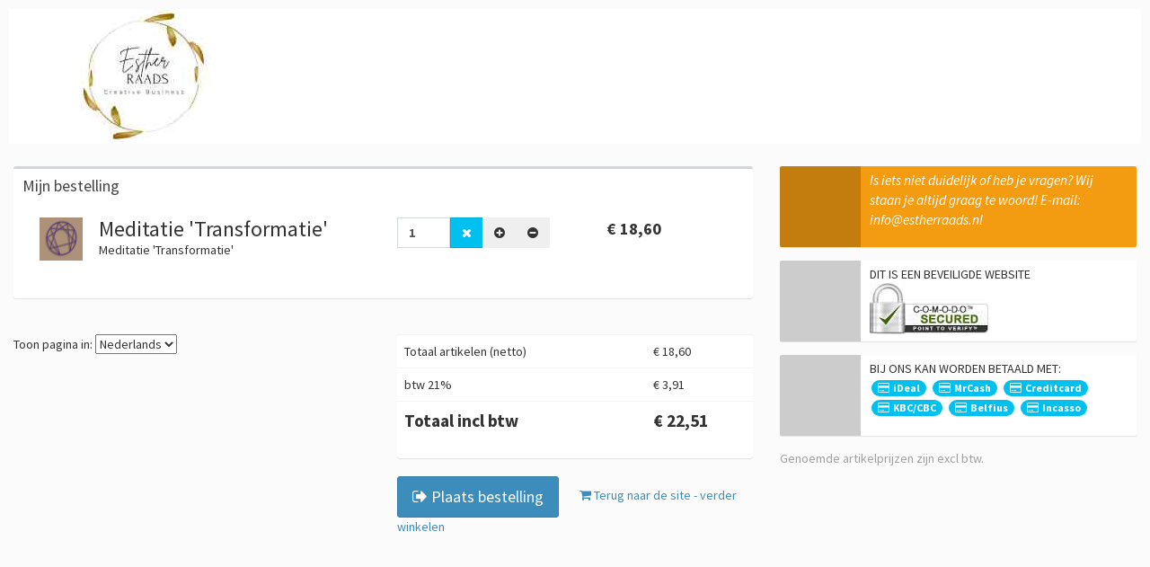

--- FILE ---
content_type: text/html;charset=UTF-8
request_url: https://www.e-act.nl/cart/do/add?a=2287&p=70316
body_size: 3599
content:





<!DOCTYPE html>


<html>
<head>
<meta charset="utf-8">
<meta name="robots" content="noindex">
<meta name="googlebot" content="noindex">
<meta http-equiv="X-UA-Compatible" content="IE=edge">
<title>Mijn bestelling</title>
<meta
	content="width=device-width, initial-scale=1, maximum-scale=1, user-scalable=no" name="viewport">
<link rel="stylesheet" href="/cart/v4/bootstrap.min.css">
<link rel="stylesheet" href="https://maxcdn.bootstrapcdn.com/font-awesome/4.4.0/css/font-awesome.min.css">
<link rel="stylesheet" href="https://code.ionicframework.com/ionicons/2.0.1/css/ionicons.min.css">
<link rel="stylesheet" href="/cart/v4/AdminLTE.min.css">
<link rel="stylesheet" href="/cart/v4/_all-skins.min.css">

<style>
body {min-width:100%;}
.margin .alert {background-image:none !important;}
.margin .alert img {max-width: 100%;visibility: visible !important;}
.margin .alert h1 {float: none !important; text-align: right;}
</style>
<!--[if lt IE 9]>
        <script src="https://oss.maxcdn.com/html5shiv/3.7.3/html5shiv.min.js"></script>
        <script src="https://oss.maxcdn.com/respond/1.4.2/respond.min.js"></script>
    <![endif]-->
</head>
<body class="skin-blue" style="background-color: #fbfbfb;">



	<div class="margin">
		<div class="alert alert-info" style="background-color: #ffffff!important; border: 0px; margin-bottom: 0 !important; padding: 0px!important; padding-right:1em!important; background-image: url(/cart/getimg/2287/cart/shoplogo.jpg?2287_1768957891282);background-repeat:no-repeat;">
			<img src="/cart/getimg/2287/cart/shoplogo.jpg?2287_1768957891282" style="visibility:hidden"/>
			<div id="ar_title_div" style="float: right; color: #FFFFFF;"><h1 id="ar_title_h1" style="padding-bottom: 10px; margin-top: 5px; color: #FFFFFF;"></h1></div>
		</div>
	</div>

	<section class="content" style="background-color: #fbfbfb;">

		<div class="row">

			<div class="col-md-8">

				

				<!-- state.firstBanner -->

				<div class="box">
					<form role="form" action="/cart/do/show;jsessionid=ul+LGZtl3xwBlfkVkaKUw3JF.undefined" name="cartform" id="cartform" method="post">
						<div class="box-header">
							<h3 class="box-title">Mijn bestelling</h3>
						</div>
						<div class="box-body no-padding">
							
							
							
							<div class="">
							

								<div class="row" style="margin: 1em; padding-bottom: 2em;">
									<div class="col-lg-1 col-md-1 col-sm-2">
										
											<img height="48" width="48" src="/cart/getimg/2287/cart/prod70316_thumb.png" alt="Meditatie &#039;Transformatie&#039;" title="Meditatie &#039;Transformatie&#039;" />
										
										
									</div>
									<div class="col-lg-5 col-md-5 col-sm-4">
									<h3 style="margin-top: 0px; margin-bottom: 0px;">Meditatie &#039;Transformatie&#039;</h3>
									
										Meditatie 'Transformatie'
										
										
									
									
									</div>
									<div class="col-lg-3 col-md-3 col-sm-3">
									
										<div class="input-group input-group-ms" style="width: 170px;">
											<input class="form-control" 
												name="amount70316"
												id="amount70316"
												onchange="upditem('70316');"
												onkeyup="updafterkeypress('70316', this);"
												value="1"
												style="font-weight: bold;" max="99" min="0"
												> <span class="input-group-btn">
												<button class="btn btn-info btn-flat" type="button"
													onclick="delitem('70316');"
													title="Verwijder item">
													<i class="icon fa fa-remove"></i>
												</button>
												<button class="btn btn-flat" type="button"
													onclick="addqty('70316');"
													title="item meer">
													<i class="icon fa fa-plus-circle"></i>
												</button>
												<button class="btn btn-flat" type="button"
													onclick="delqty('70316');"
													title="item minder">
													<i class="icon fa fa-minus-circle"></i>
												</button>
											</span>
											<input type="checkbox" style="display:none" id="delete70316" name="delete70316" value=""/>
										</div>
									
									</div>
									<div class="col-lg-3 col-md-3 col-sm-3" style="padding-left:50px; min-width: 100px">
										
											<span style="font-size: 1.3em; font-weight: bold;">
											
											
												&euro; 18,60
											
											</span>
										
										
									</div>
								</div>
							
							</div>
							
							
						</div>

					</form>
				</div>


				<div class="row">

					
					<div class="col-md-6" style="padding-top: 20px;">
						<div class="info-box" style="display: none;">
							<div class="info-box-content">
								<span class="info-box-text">Heb je een kortingscode? Vul die dan in</span>
								<span class="info-box-text" style="padding-bottom: 8px;">en klik op het groene vakje:</span>
								<form role="form" name="couponform" id="couponform" method="post" action="/cart/do/show;jsessionid=ul+LGZtl3xwBlfkVkaKUw3JF.undefined">
									<input type="hidden" name="useCoupon" id="useCoupon" value=""/>
									<div class="input-group input-group-md" style="width: 100%;">
										<input class="form-control" id="couponCode" name="couponCode" value=""> <span
											class="input-group-btn">
											<button class="btn btn-success btn-flat" type="button" onclick="handlecoupon()"
												title="Coupon toepassen">
												<i class="icon fa fa-rotate-left"></i>
											</button>
										</span>
									</div>
								</form>
							</div>
						</div>
						<form role="form" method="post" action="/cart/do/show;jsessionid=ul+LGZtl3xwBlfkVkaKUw3JF.undefined" name="langform" id="langform">
							Toon pagina in: <select onchange="changelang();" name="lang"><option value="en" >English</option><option value="nl" selected>Nederlands</option></select>
						</form>
					</div>

					<div class="col-md-6" style="padding-top: 20px;">
						<div class="box box-solid">
							<div class="box-body no-padding">
								<div class="table-responsive">
									<table class="table">
										<tbody>
											
											<tr><td class="totalRow" style="width: 70%">
											Totaal artikelen
											 (netto)
											</td><td class="totalRow">&euro; 18,60</td></tr>
											
											
											
											
											
											<tr class="summarytotalrow"><td style="font-weight:normal;">btw 21%</td><td style="font-weight:normal;">&euro; 3,91</td></tr>
											
											<tr class="summarytotalrow"><th style="font-size: 1.4em">Totaal incl btw</th><td style="font-size: 1.4em"><strong>&euro; 22,51</strong></td></tr>
											
										</tbody>
									</table>
								</div>
							</div>
						</div>

					</div>

					<div class="col-xs-6" style="padding-bottom: 40px;">
					&nbsp;
					</div>

					<div class="col-xs-6" style="padding-bottom: 40px;">
						
						
						
						
							<button class="btn btn-primary btn-lg" onclick="checkout(false);" title="Klik hier om de bestelling af te maken">
								<i class="fa fa-sign-out"></i> Plaats bestelling
							</button>
						
						
						
						<a 
							style="margin-left: 20px; margin-top: 10px;" href="https://www.estherraads.nl">
							<i class="fa fa-shopping-cart"></i> Terug naar de site - verder winkelen
						</a>
					</div>

				</div>

			</div>

			<div class="col-md-4 cartsidebar">

				<!--  state.secondBanner -->

				<div class="info-box bg-yellow">
					<span class="info-box-icon"><i
						class="ion ion-ios-chatbubble-outline"></i></span>
					<div class="info-box-content" style="font-size: 1.1em;">
						<i>Is iets niet duidelijk of heb je vragen? Wij staan je altijd graag te woord! E-mail: info@estherraads.nl</i>
					</div>
				</div>
				<div class="info-box bg-white">
					<span class="info-box-icon"><i
						class="ion ion-ios-locked-outline"></i></span>
					<div class="info-box-content">
						<span class="info-box-text">Dit is een beveiligde website</span> <span
							class="progress-description"> <img
							src="../style/comodo-secure2.jpg" />
						</span>
					</div>
				</div>
				<div class="info-box bg-white">
					<span class="info-box-icon"><i
						class="ion ion-bag"></i></span>
					<div class="info-box-content">
						<span class="info-box-text">Bij ons kan worden betaald met:</span>
							
								<span style="margin:2px;" title="iDeal" class="badge bg-aqua"><i class="fa fa-credit-card"></i>&nbsp; iDeal</span>
							
								<span style="margin:2px;" title="MrCash" class="badge bg-aqua"><i class="fa fa-credit-card"></i>&nbsp; MrCash</span>
							
								<span style="margin:2px;" title="Creditcard" class="badge bg-aqua"><i class="fa fa-credit-card"></i>&nbsp; Creditcard</span>
							
								<span style="margin:2px;" title="KBC/CBC" class="badge bg-aqua"><i class="fa fa-credit-card"></i>&nbsp; KBC/CBC</span>
							
								<span style="margin:2px;" title="Belfius" class="badge bg-aqua"><i class="fa fa-credit-card"></i>&nbsp; Belfius</span>
							
								<span style="margin:2px;" title="Incasso" class="badge bg-aqua"><i class="fa fa-credit-card"></i>&nbsp; Incasso</span>
							
					</div>
				</div>

				<span style="color: #A0A0A0;">
					
					
						Genoemde artikelprijzen zijn excl btw.
					
				</span>

			</div>
		</div>

		<div class="row" style="margin-left:0.5em; margin-right:0.5em; padding:1em; border-top: 1px solid #e0e0e0; border-bottom: 1px solid #e0e0e0">
			<div class="col-md-6">
				<div><div id="b1p70316"></div><!-- b1p70316 --></div>
			</div>
			<div class="col-md-6">
				<div><div id="b2p70316"></div><!-- b2p70316 --></div>
			</div>
		</div>

	</section>

	<script src="/cart/v4/jquery-2.1.4.min.js"></script>
	<script src="/cart/v4/bootstrap.min.js"></script>
	<script src="/cart/v4/bootbox.min.js"></script>
	<script src="/cart/v4/app.min.js"></script>

	<script type="text/javascript">

		var skiplg = true;

		function delitem(iid) {
			bootbox.confirm('Dit item verwijderen?', function(result) {
				if (result) {
					$('#delete' + iid).prop('checked', true);
					$('#cartform').submit();
				}
			});
		}
		function upditem(iid) {
			if ($('#amount'+iid).val() === '0') {
				bootbox.confirm('Dit item verwijderen?', function(result) {
					if (result) {
						$('#delete' + iid).prop('checked', true);
						$('#cartform').submit();
					}
				});
			}
			else {
				$('#cartform').submit();
			}
		}
		function delqty(iid) {
			val = parseInt($('#amount'+iid).val()) - 1;
			if (val === 0) {
				bootbox.confirm('Dit item verwijderen?', function(result) {
					if (result) {
						$('#delete' + iid).prop('checked', true);
						$('#cartform').submit();
					}
				});
			}
			else {
				$('#amount'+iid).val(val);
				$('#cartform').submit();
			}
		}
		function addqty(iid) {
			val = parseInt($('#amount'+iid).val()) + 1;
			$('#amount'+iid).val(val);
			$('#cartform').submit();
		}
		function updafterkeypress(iid, fld) {
			$('#amount'+iid).val(fld.value);
			upditem(iid);
		}
		function changelang() {
			$('#langform').submit();
		}
		function handlecoupon() {
			//$('#couponform').attr('action', '/cart/do/show');
			$('#couponform').submit();
		}
		function checkout(loggedin) {
			if (loggedin) $('#couponform').attr('action', '/cart/checkout4/onepage');
			else {
				if (skiplg) $('#couponform').attr('action', '/cart/checkout4/firsttime');
				else $('#couponform').attr('action', '/cart/checkout4/checkout');
			}
			$('#couponform').submit();
		}
	</script>

</body>
</html>
